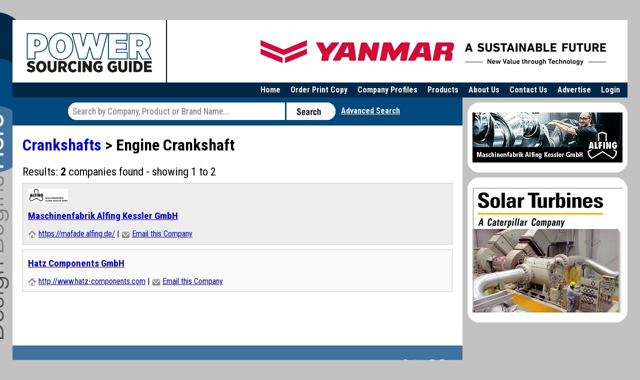

--- FILE ---
content_type: text/html; charset=utf-8
request_url: https://www.dieselandgasturbineguide.net/p/p.aspx/cra01/707
body_size: 4086
content:


<!DOCTYPE html PUBLIC "-//W3C//DTD XHTML 1.0 Transitional//EN" "http://www.w3.org/TR/xhtml1/DTD/xhtml1-transitional.dtd">
<html xmlns="http://www.w3.org/1999/xhtml" >
<head><link href="https://www.dieselandgasturbineguide.net/scripts/base_03082014.css?v=1234" rel="stylesheet" type="text/css" /><link href="https://www.dieselandgasturbineguide.net/include/base.css?v=1234" rel="stylesheet" type="text/css" />

<link href="https://fonts.googleapis.com/css?family=Roboto+Condensed:400,700" rel="stylesheet" type="text/css" />


<link rel="stylesheet" type="text/css" href="https://www.dieselandgasturbineguide.net/scripts/fabo/jquery.fancybox.css?v=2.1.5" media="screen" /><!-- Google Tag Manager --><!-- End Google Tag Manager --><meta name="description" content="Power Sourcing Guide - Design Begins Here. Find engine components and specifications for components used in reciprocating and rotating engine-powered systems and equipment." /><meta name="keywords" content="diesel engine, gasoline engine, gas turbine, combined-cycle, emissions, transmissions, hydraulics, engine controls, power generation, fuel-injection, worldwide, international, publication, global, khl, Crankshafts, Engine Crankshaft, Crankshafts > Engine Crankshaft" /><title>
	PSG - Crankshafts &gt; Engine Crankshaft
</title></head>
<body>





<!-- Google Tag Manager (noscript) -->
	<noscript><iframe src=https://www.googletagmanager.com/ns.html?id=GTM-NL3LPV3
	height="0" width="0" style="display:none;visibility:hidden"></iframe></noscript>
<!-- End Google Tag Manager (noscript) -->
<a name="top"></a>
<div id="interior">
	<div id="header">
    	<div class="logo"><a href="https://www.dieselandgasturbineguide.net"><img src="https://www.dieselandgasturbineguide.net/images/logo_03082014.gif" alt="Power Sourcing Guide" /></a></div>
        <div class="banner"><a href="https://www.yanmar.com/global/engine/?utm_source=sourcinguide&utm_medium=topbanner&utm_campaign=ASF" target="_blank" onClick="_gaq.push(['_trackEvent', 'Ad Tracking', 'Click','Yanmar_2019_728x90']);" class="base-display-ads" alt="Yanmar_2019_728x90"><img src="/images/companies/adverts/add090519040949yanmar_banner728x90-2019.png" border="0" hspace="5" alt="Yanmar_2019_728x90"></a></div>
    </div>
     <ul id="nav">
    <li><a href="https://www.dieselandgasturbineguide.net/company/">Login</a></li>
    <li><a href="https://www.dieselandgasturbineguide.net/advertise/">Advertise</a></li>
    <li><a href="https://www.dieselandgasturbineguide.net/contact.aspx">Contact Us</a><li>
	<li><a href="https://www.dieselandgasturbineguide.net/aboutus.aspx">About Us</a></li>
    <li><a href="https://www.dieselandgasturbineguide.net/p/p.aspx">Products</a></li>
    <li><a href="https://www.dieselandgasturbineguide.net/p/companies.aspx">Company Profiles</a></li>
	<li><a href="https://khl-infostore.com/Sectors/Engines-Hydraulics-and-Powertrains" target="_blank">Order Print Copy</a></li>	
	<li><a href="https://www.dieselandgasturbineguide.net">Home</a></li>
    </ul>
    <div id="content-main">
        <div id="content-right">
			
 
        	<div class="ad-unit-right"><div class="ad-unit-right-int"><div align="center"><a href="https://mafade.alfing.de/" target="_blank" onClick="_gaq.push(['_trackEvent', 'Ad Tracking', 'Click','Alfing_2023_300x100']);" class="base-display-ads" alt="Alfing_2023_300x100"><img src="/images/companies/adverts/add200523171555Alfing_PSG23_Banner_300x100px.jpg" border="0" hspace="5" alt="Alfing_2023_300x100"></a></div></div></div><div class="ad-unit-right"><div class="ad-unit-right-int"><div align="center"><a href="https://www.dieselandgasturbineguide.net/c/c.aspx/SOL001" target="_top" onClick="_gaq.push(['_trackEvent', 'Ad Tracking', 'Click','Solar_Turbines__Hm_PG_ROS']);" class="base-display-ads" alt="Solar_Turbines__Hm_PG_ROS"><img src="/images/companies/adverts/add091014131435Solar_300x250.png" border="0" hspace="5" alt="Solar_Turbines__Hm_PG_ROS"></a></div></div></div>
        </div>
    	<div id="content-left">
            <form action="https://www.dieselandgasturbineguide.net/search/findit.aspx" method="get">
        	<div class="search">
                <div class="search-right"><a href="https://www.dieselandgasturbineguide.net/search/advanced.aspx">Advanced Search</a></div>
                <input name="q" type="text" class="string" placeholder="Search by Company, Product or Brand Name..." />
                <input type="image" class="submit" src="http://www.dieselandgasturbineguide.net/images/search_button_03082014.gif" />
            </div>
            </form>
            <div class="featured-content">
			
			<form name="aspnetForm" method="post" action="subcat.aspx" id="aspnetForm">
<div>
<input type="hidden" name="__EVENTTARGET" id="__EVENTTARGET" value="" />
<input type="hidden" name="__EVENTARGUMENT" id="__EVENTARGUMENT" value="" />
<input type="hidden" name="__VSTATE" id="__VSTATE" value="H4sIAAAAAAAEAO29B2AcSZYlJi9tynt/SvVK1+B0oQiAYBMk2JBAEOzBiM3mkuwdaUcjKasqgcplVmVdZhZAzO2dvPfee++999577733ujudTif33/8/XGZkAWz2zkrayZ4hgKrIHz9+fB8/Iv7vX/M3nf2mv26yu7dz/9O9e/c/fTD7fwDfQVCpEgAAAA==" />
<input type="hidden" name="__VIEWSTATE" id="
__VIEWSTATE" value="" />
</div>









				

				

<h1><a href="https://www.dieselandgasturbineguide.net/p/p.aspx/cra01">Crankshafts</a> &gt; Engine Crankshaft</h1>
<p id="searchheading">Results: <strong>2</strong> companies found - showing 1 to 2</p>
<table class="searchresultstwo" border="0" cellspacing="0" cellpadding="0">
                  <tr>
                    <td class="searchresultscolleft">
                    
                        <p><a href="https://www.dieselandgasturbineguide.net/c/c.aspx/MAS001"><img src="https://www.dieselandgasturbineguide.net/images/companies/uploaded_thumbnails/MAS001_logo_180116233742LogoAlfing_jpg_72404.jpg" border="0px" alt="Maschinenfabrik Alfing Kessler GmbH" align="middle" /></a></p>  
                    
                    <p class="searchheader"><strong><a href="https://www.dieselandgasturbineguide.net/c/c.aspx/MAS001">Maschinenfabrik Alfing Kessler GmbH</a></strong> </p>
                    
                    <p>
                    
                        <img src="https://www.dieselandgasturbineguide.net/images/search_website.png" align="absmiddle" /> <a href="https://www.dieselandgasturbineguide.net/redirect/company.aspx?cid=MAS001" onclick="_gaq.push(['_trackEvent', 'Click Tracking', 'Search Results','Maschinenfabrik Alfing Kessler GmbH | MAS001']);" target="_blank" title="Visit Website: https://mafade.alfing.de/">https://mafade.alfing.de/</a> | 
                    
                    <img src="https://www.dieselandgasturbineguide.net/images/search_mail.png" align="absmiddle" /> <a href="https://www.dieselandgasturbineguide.net/search/enquiry.aspx?companyid=MAS001">Email this Company</a></p>
                    </td>
                  </tr>
                </table>
<table class="searchresultsone" border="0" cellspacing="0" cellpadding="0">
                  <tr>
                    <td class="searchresultscolleft">
                    <p class="searchheader"><strong><a href="https://www.dieselandgasturbineguide.net/c/c.aspx/HAT001">Hatz Components GmbH</a></strong>  </p>
                    
                    <p>
                    
                        <img src="https://www.dieselandgasturbineguide.net/images/search_website.png" align="absmiddle" /> <a href="https://www.dieselandgasturbineguide.net/redirect/company.aspx?cid=HAT001" onclick="_gaq.push(['_trackEvent', 'Click Tracking', 'Search Results','Hatz Components GmbH | HAT001']);" target="_blank" title="Visit Website: http://www.hatz-components.com">http://www.hatz-components.com</a> | 
                    
                    <img src="https://www.dieselandgasturbineguide.net/images/search_mail.png" align="absmiddle" /> <a href="https://www.dieselandgasturbineguide.net/search/enquiry.aspx?companyid=HAT001">Email this Company</a></p>
                    </td>
                  </tr>
                </table>
<p style="vertical-align:middle"></p>

			


</form>

			</div>
           <div class="footer">
            	<div class="footer-right"><a href="#top">Return To Top</a></div>
				<p><a href="http://www.khl.com/">KHL Group Americas LLC</a> | 14269 N 87th Ste. 205 | Scottsdale, AZ 85260<br />Phone: 480.535.3862 | email: <a href="/cdn-cgi/l/email-protection#eb8a868e9982888a98ab808387c5888486"><span class="__cf_email__" data-cfemail="4f2e222a3d262c2e3c0f242723612c2022">[email&#160;protected]</span></a> | Powered by <a href="http://www.engnetglobal.com/" target="_blank">EngNet</a><br /><span>All specifications, brand names, press releases, white papers, videos, information and images are supplied by advertisers. Any reproduction without express permission of KHL Group Americas LLC is strictly prohibited. For assistance, email <a href="/cdn-cgi/l/email-protection#3c585b484f6355525a537c575450125f5351036f495e56595f48016b595e4f554859190e0c7d4f4f554f485d525f59" target="_top">WebMaster</a></span></p><p>&copy; 2024 KHL Group LLP</p>
            </div>
        </div>
    </div>
</div>





<script data-cfasync="false" src="/cdn-cgi/scripts/5c5dd728/cloudflare-static/email-decode.min.js"></script><script type="text/javascript" src="https://www.dieselandgasturbineguide.net/include/base.js"></script>
<script type="text/javascript" src="https://ajax.googleapis.com/ajax/libs/jquery/1.7.2/jquery.min.js"></script>
<script type="text/javascript" src="https://www.dieselandgasturbineguide.net/scripts/fabo/jquery.fancybox.js?v=2.1.5"></script>
<script>(function(w,d,s,l,i){w[l]=w[l]||[];w[l].push({'gtm.start': new Date().getTime(),event:'gtm.js'});var f=d.getElementsByTagName(s)[0], j=d.createElement(s),dl=l!='dataLayer'?'&l='+l:'';j.async=true;j.src= 'https://www.googletagmanager.com/gtm.js?id='+i+dl;f.parentNode.insertBefore(j,f); })(window,document,'script','dataLayer','GTM-NL3LPV3');</script>
<script type="text/javascript">
//<![CDATA[
var theForm = document.forms['aspnetForm'];
if (!theForm) {
    theForm = document.aspnetForm;
}
function __doPostBack(eventTarget, eventArgument) {
    if (!theForm.onsubmit || (theForm.onsubmit() != false)) {
        theForm.__EVENTTARGET.value = eventTarget;
        theForm.__EVENTARGUMENT.value = eventArgument;
        theForm.submit();
    }
}
//]]>
</script>
<script src="/WebResource.axd?d=NuQ33El0yYdXTenl0_ee_UvzqN2XlOfo9VY9SZUN8flVOaCajr0RpK7sKVPKGj9jXbHIbxRsJxGSBXLs9hhNFh2wNTc1&amp;t=636040460080000000" type="text/javascript"></script>
<script src="/ScriptResource.axd?d=5PGITmQhZaQK7C_sgKxS2jn-vVmch2nURsS4npwIBYNRNPsgaKRIwEj0y6G2yArrUYVRHhqb4KzLeDQtsOwb1v9wk7TuyAEXdWW1KpVMegew2Cx1YaDC5FJh0FsfJZZUDAZ4KmckPZn12njC0Cgz8MXs9jVkUMWuJFkQYedOY6ROkVBC0&amp;t=637274987397338259" type="text/javascript"></script>
<script src="/ScriptResource.axd?d=BFdGHL9VVuNvh-_z7Knh4ZvD5j7D3g3MkHWcVPx8Ru_ID8vaOU0b6sDTsWgbE55S3dlK2Ss8jrkR5IU2KNCJlqNmSN8d2nC4dLd05u9UF6uSlYEV5YUrviHVcBkqe1y4gP8B55_xQMSFEil_lp5-DZ6stAOpMxFFkoRQ7Y2JHqRJnVfO0&amp;t=637274987397338259" type="text/javascript"></script>
<script type="text/javascript">
//<![CDATA[
Sys.WebForms.PageRequestManager._initialize('ctl00$ctl00$ContentPlaceHolder1$ScriptManager1', document.getElementById('aspnetForm'));
Sys.WebForms.PageRequestManager.getInstance()._updateControls([], [], [], 90);
//]]>
</script>
<script type="text/javascript">
//<![CDATA[
Sys.Application.initialize();
//]]>
</script>
<script type="text/javascript">

var _gaq = _gaq || [];
_gaq.push(['_setAccount', 'UA-36173722-5']);
_gaq.push(['_trackPageview']);

(function() {
var ga = document.createElement('script'); ga.type = 'text/javascript'; ga.async = true;
ga.src = ('https:' == document.location.protocol ? 'https://ssl' : 'http://www') + '.google-analytics.com/ga.js';
var s = document.getElementsByTagName('script')[0]; s.parentNode.insertBefore(ga, s);
})();


$(document).ready(function(){

	$(".base-display-ads").each(function(){
	
		var adID = $(this).attr('alt');
		_gaq.push(['_trackEvent', 'Ad Tracking', 'Impression',adID]);
		
	});

});

</script>
<script defer src="https://static.cloudflareinsights.com/beacon.min.js/vcd15cbe7772f49c399c6a5babf22c1241717689176015" integrity="sha512-ZpsOmlRQV6y907TI0dKBHq9Md29nnaEIPlkf84rnaERnq6zvWvPUqr2ft8M1aS28oN72PdrCzSjY4U6VaAw1EQ==" data-cf-beacon='{"version":"2024.11.0","token":"b82a7089cd0340ac862d2035e262f38e","r":1,"server_timing":{"name":{"cfCacheStatus":true,"cfEdge":true,"cfExtPri":true,"cfL4":true,"cfOrigin":true,"cfSpeedBrain":true},"location_startswith":null}}' crossorigin="anonymous"></script>
</body>
</html>


--- FILE ---
content_type: text/css
request_url: https://www.dieselandgasturbineguide.net/scripts/base_03082014.css?v=1234
body_size: 2093
content:
@charset "utf-8";

body			{ margin: 0; background: url(../images/main_background_03082014.gif) top center no-repeat #c2c2c2; font-family: 'Roboto Condensed', sans-serif; font-size: 1em; } 

#interior		{ margin: 0 auto; width: 1230px; }

#header				{ background-color: #fff; overflow: hidden; margin: 40px 0 0 0; }
#header .logo		{ float: left; border-right: 2px solid #090a0f; padding: 25px 20px 20px 20px; }
#header .logo img	{ border: none; }
#header .banner		{ float: right; padding: 17px 17px 0 0; }
#header .banner	img	{ width: 728px; height: 90px; border: none; }

ul#nav						{ list-style: none; overflow: hidden; background-color: #012848; margin: 0; padding: 0 5px 0 0; }
ul#nav > li					{ float: right; }
ul#nav > li > a				{ color: #fff; text-decoration: none; font-weight: bold; display: block; padding: 5px 10px 6px 10px; margin: 0; }
ul#nav > li > a:hover		{ background-color: #c2c2c2; color: #000; }
ul#nav > li > a.on			{ background-color: #c2c2c2; color: #000; }

$content-main			{ overflow: hidden; }

#content-left						{ width: 900px; background-color: #fff; overflow: hidden; float: left; }
#content-left form					{ margin: 0; padding: 0; }
#content-left .search				{ background-color: #00497e; overflow: hidden; padding: 10px 25px 11px 110px; margin: 0; }
#content-left .string				{ background: url(../images/search_box_background_03082014.gif) top left no-repeat #fff; font-size: 1.1em; height: 35px; padding: 0 5px 0 10px; border: none; float: left; font-family: 'Roboto Condensed', sans-serif; width: 420px; }
#content-left .submit				{ float: left; margin: 0 0 0 3px; }
#content-left #nested-submit		{ float: left; margin: 0 0 0 3px; border: none; cursor: pointer; }
#content-left .search-right			{ float: right; margin: 7px 100px 0 0; }
#content-left .search-right	a		{ color: #fff; text-decoration: underline; font-weight: bold; }
#content-left .search-right	a:hover	{ text-decoration: none; }
#content-left .featured-content		{ min-height: 400px; padding: 20px; }
#content-left .featured-content h1	{ margin-top: 0; }
#content-left .footer				{ background-color: #4173a1; color: #fff; font-size: .8em; padding: 20px 20px 20px 20px; line-height: 30px; overflow: hidden; }
#content-left .footer p				{ margin: 0; padding: 0; }
#content-left .footer a				{ color: #fff; text-decoration: none; }
#content-left .footer p span		{ line-height: 14px; }

#content-left .footer a:hover		{ text-decoration: underline; }
#content-left .footer-right			{ float: right; font-size: 1.4em; font-weight: bold; }

#content-left .home-tag						{ font-size: 1.9em; padding: 40px 0 40px 0; text-align: center; color: #012848; }

#content-left .home-tag-new					{ font-size: .9em; padding: 10px 0 5px 0; text-align: center; color: #012848; overflow: hidden; }
#content-left .home-tag-new	table			{ width: 100%; border: none; height: 100px; }
#content-left .home-tag-new	table.hidden	{ display: none; }
#content-left .home-tag-new	table td		{ vertical-align: middle; text-align: center; padding-bottom: 10px; width: 20%; }
#content-left .home-tag-new	img				{ max-width: 140px; max-height: 70px; border: none; }

#content-left .home-featured				{ border-top: 4px solid #c2c2c2; border-bottom: 4px solid #c2c2c2; overflow: hidden; }
#content-left .home-featured-image			{ float: left; width: 511px; border-right: 4px solid #c2c2c2; }
#content-left .home-featured-image img		{ border: none; }
#content-left .home-featured-nav			{ padding: 0; margin: 2px 2px 2px 0; list-style: none; float: right; width: 381px; }
#content-left .home-featured-nav li			{ margin: 0; padding: 0; }
#content-left .home-featured-nav li a		{ margin: 0 0 2px 0; padding: 18px 0 21px 23px; font-size: 1.1em; display: block; background-color: #d7d7d7; color: #000; font-weight: bold; text-decoration: none; }
#content-left .home-featured-nav li a:hover	{ background: url(../images/home_featured_button_on_03082014.gif) top left no-repeat #00497e; color: #fff; }
#content-left .home-featured-nav li a.on	{ background: url(../images/home_featured_button_on_03082014.gif) top left no-repeat #00497e; color: #fff; }
#content-left .home-specs					{ margin: 35px 0 35px 0; }
#content-left .home-specs-header			{ background-color: #7d7d7d; color: #fff; font-size: 1.5em; padding: 6px 0 6px 12px; }
#content-left .home-specs-map				{ text-align: center; margin: 0; height: 175px; width: 100%; }
#content-left .home-specs-map a				{ color: #acacac; text-decoration: none; }
#content-left .home-specs-map a:hover		        { color: #eb212e; }
#content-left .home-specs-map .specs			{ font-size: 4.5em; text-align: center; padding: 40px 0 0 0; color: #eb212e; }
#content-left .home-specs-map .combined-cycle		{ position: absolute; margin: 5px 0 0 15px; font-size: 3em; }
#content-left .home-specs-map .gasoline 		{ position: absolute; margin: 0 0 0 372px; font-size: 2.5em; }
#content-left .home-specs-map .hydraulic-motors		{ position: absolute; margin: 56px 0 0 570px; font-size: 2.25em; }
#content-left .home-specs-map .gas-turbines		{ position: absolute; margin: 106px 0 0 530px; font-size: 2.25em; }
#content-left .home-specs-map .transmission		{ position: absolute; margin: 140px 0 0 680px; font-size: 2em; }
#content-left .home-specs-map .diesel-natural-gas	{ position: absolute; margin: 62px 0 0 40px; font-size: 2.5em; }
#content-left .home-specs-map .hydraulic-pumps		{ position: absolute; margin: 120px 0 0 15px; font-size: 2em; }
#content-left .home-specs-map .hydraulic-valves		{ position: absolute; margin: 130px 0 0 245px; font-size: 2.5em; }
#content-left .home-specs-map .gearbox		{ position: absolute; margin: 94px 0 0 770px; font-size: 2em; }
#content-left .home-specs-map .powergeneration		{ position: absolute; margin: 5px 0 0 550px; font-size: 2.75em; }
#content-left .home-specs-map .combined-cycle a		{ color: #adadad; }
#content-left .home-specs-map .gasoline a		{ color: #898989; }
#content-left .home-specs-map .hydraulic-motors	a	{ color: #adadad; }
#content-left .home-specs-map .gas-turbines a		{ color: #706c6b; }
#content-left .home-specs-map .transmission a		{ color: #b7b7b8; }
#content-left .home-specs-map .diesel-natural-gas a	{ color: #b7b4b4; }
#content-left .home-specs-map .hydraulic-pumps a	{ color: #898989; }
#content-left .home-specs-map .hydraulic-valves	a	{ color: #9a999a; }
#content-left .home-specs-map .gearbox a	{ color: #706c6b; }
#content-left .home-specs-map .powergeneration a	{ color: #adadad; }
#content-left .home-specs-map .combined-cycle a:hover	    { color: #eb212e; }
#content-left .home-specs-map .gasoline a:hover		    { color: #eb212e; }
#content-left .home-specs-map .hydraulic-motors	a:hover	    { color: #eb212e; }
#content-left .home-specs-map .gas-turbines a:hover	    { color: #eb212e; }
#content-left .home-specs-map .transmission a:hover	    { color: #eb212e; }
#content-left .home-specs-map .diesel-natural-gas a:hover   { color: #eb212e; }
#content-left .home-specs-map .hydraulic-pumps a:hover	    { color: #eb212e; }
#content-left .home-specs-map .hydraulic-valves	a:hover	    { color: #eb212e; }
#content-left .home-specs-map .gearbox	a:hover	    { color: #eb212e; }
#content-left .home-specs-map .powergeneration	a:hover	    { color: #eb212e; }
#content-left .home-specs-footer			{ background-color: #7d7d7d; color: #fff; font-size: 1.5em; padding: 6px 12px 6px 0; text-align: right; }

#content-right									{ width: 320px; overflow: hidden; float: right; text-align: center; margin: 5px 0 15px 0; }
#content-right .ad-unit-right					{ background: url(../images/right_ad_top_03082014.gif) top right no-repeat #fff; margin: 5px 0 10px 0; }
#content-right .ad-unit-right-int				{ background: url(../images/right_ad_bottom_03082014.gif) bottom right no-repeat; padding: 20px 0 20px 0; }
#content-right .ad-unit-right-int img			{ border: none; }
#content-right .ad-unit-right-int h3			{ margin: 0 0 10px 10px; text-align: left; }
#content-right .ad-unit-right-int h3 a			{ color: #012848; text-decoration: none; }
#content-right .ad-unit-right-int h3 a:hover	{ text-decoration: underline; }
#content-right .rss								{ padding: 0 10px 0 10px; }

#content-right .direct-request							{ text-align: left; margin: 0 15px 0 15px; }
#content-right .direct-request h3						{ color: #00497e; margin: 0 0 10px 0; }
#content-right .direct-request input,textarea,select	{ font-family: 'Roboto Condensed', sans-serif !important; font-size: .9em !important; padding: 3px 5px 3px 5px; }

#home-popup										{ display: none; }
.home-popup .home-popup-header					{ background-color: #00497e; color: #fff; padding: 10px 10px 10px 10px; overflow: hidden; }
.home-popup .home-popup-name					{ font-size: 2em; font-weight: bold; }
.home-popup .home-popup-sponsor-title			{ float: right; font-size: 1em; padding: 20px 0 0 0; }
.home-popup .home-popup-sponsor img				{ border: none; }
.home-popup .home-popup-manufacturers			{ overflow: scroll; max-height: 250px; border: 1px solid #ccc; padding: 10px; margin: 10px 0 10px 0; }
.home-popup .home-popup-manufacturers a			{ color: #00497e; text-decoration: none; }
.home-popup .home-popup-manufacturers a:hover	{ text-decoration: underline; }
.home-popup .home-popup-manufacturers p			{ font-weight: bold; font-size: 1.3em; margin: 0; }
.home-popup .home-popup-products				{ overflow: scroll; max-height: 250px; border: 1px solid #ccc; padding: 10px; margin: 10px 0 10px 0; }
.home-popup .home-popup-products a				{ color: #00497e; text-decoration: none; }
.home-popup .home-popup-products a:hover		{ text-decoration: underline; }
.home-popup .home-popup-products p				{ font-weight: bold; font-size: 1.3em; margin: 0; }

--- FILE ---
content_type: text/css
request_url: https://www.dieselandgasturbineguide.net/include/base.css?v=1234
body_size: 7179
content:
@charset "utf-8";

html,body					{ height: 100%; }
body						{ }
input						{ font-family: Arial, Helvetica, sans-serif;font-size: 8pt; }
select						{ font-family: Arial, Helvetica, sans-serif;font-size: 8pt; }
p							{ padding: 0px; margin: 10px 0px 10px 0px; }
h1 a						{ text-decoration:none; }
h2							{ font-size: 13pt; margin: 8px 0px 10px 0px; padding: 0px; }
h2#companyheading			{ font-size: 13pt; margin: 8px 0px 10px 0px; font-weight: normal; }
h2#companyheading a			{ text-decoration: none; }
h2#companyheading strong	{ color: #00497e; }
h2#companypages				{ font-size: 10pt; margin: 8px 0px 10px 0px; font-weight: normal; color: #00497e; font-weight: bold; }
h2#companypagesinterior		{ font-size: 1.2em; padding: 2px 0 4px 8px; margin: 0px 0px 0px 0px; font-weight: normal; color: #fff; font-weight: bold; }
h2.signup					{ font-size: 10pt; margin: 10px 0px 0px 0px; font-weight: normal; color: #000; font-weight: bold; }
h2.signupfinalize			{ font-size: 10pt; margin: 10px 0px 0px 0px; font-weight: normal; color: #000; font-weight: bold; }
h2.brandnames			    { font-size: 10pt; margin: 10px 0px 0px 0px; font-weight: normal; color: #000; font-weight: bold; }
h2.adminmenu				{ color:#00497e;font-size: 8pt; padding:0px;margin: 0px 0px 5px 0px; font-weight: normal; color: #000; font-weight: bold; }

a							{ text-decoration: underline; color: #0000ee; }
a:hover						{ text-decoration: none; }
form						{ margin:0px; }


ul#companylist,ul.categorylist,ul#productlist,td.homeonmaincol2 ul,td.homeonmaincol1 ul															{ list-style: none; margin: 10px 0px 0px 10px; padding-left: 10px; }
ul#companylist li,ul.categorylist li,ul#productlist li,td.homeonmaincol2 ul li,td.homeonmaincol1 ul li											{ background: url(../images/home_list_icon.jpg) 0px 8px no-repeat; padding: 0px 0px 0px 10px; }
ul#companylist a,ul.categorylist a,ul#productlist a,td.homeonmaincol2 ul li a,td.homeonmaincol1 ul li a 															{ color: #000; text-decoration: none;  }
ul#companylist a:hover,ul.categorylist a:hover,ul#productlist a:hover,td.homeonmaincol2 ul li a:hover,td.homeonmaincol1 ul li a:hover		{ text-decoration: underline;  }

.grey						{ color: #999; }
.center						{ text-align: center; }

/*Homepage*/
div.popupCompass				{ width: 720px; background-color: #000; padding: 0 10px 10px 15px; color: #fff; }
div.popupCompass p				{ margin: 6px 0 6px 0; }
div.popupCompass h2				{ color: #fff; text-align: center; padding: 10px 0 10px 0; margin: 0; }
div.popupCompass h2 a			{ color: #fff; }
div.prodAd						{ overflow: hidden; }
div.prodAd div					{ }
div.prodAd div.advertisers		{ float: right; width: 240px; padding: 0 15px 0 0; }
div.prodAd div.products			{ float: left; width: 240px; padding: 0 15px 0 0; }
div.prodAd div.sponsoredBy		{ float: right; width: 210px; }
div.prodAd div strong			{ font-size: 10pt; color: #fff; }
div.prodAd div a				{ text-decoration: none; color: #fff; }
div.prodAd div ul				{ font-size: 8pt; margin: 0 0 0 -32px; }
div.prodAd div ul li			{ list-style: none; background: url(../images/home_list_icon.gif) 0 4px no-repeat; padding: 0 0 0 8px; }
div.prodAd div a:hover			{ text-decoration: underline; }
div.prodAd p.readmore			{ display: block; background-color: #e8b484; padding: 3px 3px 3px 3px; }
div.prodAd p.readmore a			{ color: #000; }

div#homemain				{ background: url(../images/home_content_spacer.jpg) bottom left no-repeat; padding: 0px; width: 720px; text-align: left; padding: 0px 10px 0px 10px; }
div.homehidden				{ background: url(../images/home_spacer_bg.jpg) top left repeat-x #efefef; }
div.homeopen				{ display: none; }
td.homeofftcol1				{ vertical-align: top; padding: 19px 0px 0px 20px; width: 16px; }
td.homeofftcol1	img			{ cursor: pointer; border: 0px; }
td.homeofftcol2				{ vertical-align: top; padding: 5px 0px 0px 5px; }
td.homeofftcol2	a			{ cursor: pointer; text-decoration:none; }
td.homeofftcol2 h1			{ font-size: 13pt; color: #989898; margin: 0px; padding: 10px 0px 0px 0px; font-weight: normal; }
td.homeofftcol2 p 			{ margin: 0px; padding: 5px 0px 10px 0px; color: #989898; font-size: 8pt; }
td.homeofftcol3				{ vertical-align: top; color: #989898; font-weight: bold; text-align: right; padding: 25px 20px 0px 0px; }
td.homeoffcol1				{ vertical-align: top; padding: 5px 0px 0px 20px; width: 16px; }
td.homeoffcol1	img			{ cursor: pointer; border: 0px; }
td.homeoffcol2				{ vertical-align: top; padding: 0px 0px 0px 5px; }
td.homeoffcol2 h1			{ font-size: 12pt; color: #989898; margin: 0px; padding: 0px 0px 0px 0px; font-weight: normal; }
td.homeoffcol2 p 			{ margin: 0px; padding: 5px 0px 10px 0px; color: #989898; font-size: 8pt; }
td.homeoffcol3				{ vertical-align: top; color: #989898; font-weight: bold; text-align: right; width: 265px; padding: 0px 20px 0px 0px; }

td.homeoncol1				{ vertical-align: top; padding: 5px 0px 0px 20px; width: 16px; }
td.homeoncol1 img			{ cursor: pointer; border: 0px; }
td.homeoncol2				{ vertical-align: top; padding: 0px 0px 0px 5px; }
td.homeoncol2 h1			{ font-size: 14pt; color: #3f2315; margin: 0px; padding: 0px 0px 0px 0px; font-weight: normal; }
td.homeoncol2 h1 a			{ text-decoration:none; font-size: 14pt; color: #3f2315; margin: 0px; padding: 0px 0px 0px 0px; font-weight: normal; }
td.homeontcol1				{ vertical-align: top; padding: 19px 0px 0px 20px; width: 16px; }
td.homeontcol2				{ vertical-align: top; padding: 5px 0px 0px 5px; }
td.homeontcol2 h1			{ font-size: 13pt; color: #3f2315; margin: 0px; padding: 10px 0px 0px 0px; font-weight: normal; }
td.homeonmaincol1			{ width: 220px; vertical-align: top; padding: 0px 0px 10px 0px; }
td.homeonmaincol2			{ width: 220px; vertical-align: top; padding: 0px 0px 10px 0px; }
div.homeadvertheading		{ padding: 10px 0px 0px 20px; font-weight: bold; font-size: 9pt; }
td.homeonmaincol3			{ width: 240px; vertical-align: top; color: #a98d4d; font-weight: bold; padding: 0px 0px 10px 0px; }
div.homeonbutton			{ background-color: #00497e; padding: 2px 10px 2px 3px; margin: 10px 0px 0px 20px; font-size: 7pt; width: 116px; }
div.homeonbutton a 			{ color: #fff; text-decoration: none; }
div.homeonbutton a:hover	{ text-decoration: underline; }

div#container				{ margin: 0px auto; text-align: center; width: 1020px; height: 100%; }
div#headerbase				{ height: 98px; clear: both; background: url(../images/header_bg.jpg) top left no-repeat; }
div#logo					{ width: 356px; float: left; }
div#headerright				{ float: right }
div#headernav				{ height: 65px; }
div#headernav ul			{ list-style: none; padding: 15px 10px 0px 0px; margin: 0px 0px 0px 0px; }
div#headernav ul li			{ float: right; margin: 0px; padding: 0px; color: #fff; font-size: 7pt; }
div#headernav ul a			{ text-decoration: none; color: #fff; padding: 0px; }
div#headernav ul a:hover	{ text-decoration: underline; }
div#tagline					{ }

div#searchbox				{ clear: both; background-color: #828282; margin: 0px 10px 0px 10px; padding: 0px; height: 35px; }
div#searchbox a 			{ color: #fff; text-decoration: underline; }
div#searchbox a:hover		{ text-decoration: none; }

div#navright				{ float: right; color: #fff; padding: 11px 0 0 0; }
div#navright a				{ color: #fff; font-weight: bold; text-decoration: none; background-color: #b5974f; margin: 0 10px 0 0; padding: 4px 8px 4px 8px; border: 1px solid #fff; }
div#navright a:hover		{ text-decoration: underline; }

div#searchmain				{ float: left; padding: 5px 0px 0px 45px; vertical-align: top }
div#searchsubmit			{ float: left; padding: 5px 0px 0px 5px; }
div#advancedsearch			{ float: left; padding: 11px 0px 0px 15px; }
div#searchmain input		{ border: 1px solid #000; color: #6f6f6f; font-weight: bold; width: 420px; padding: 5px 2px 2px 2px; height: 16px; font-size:10pt; }
div#searchsubmit span		{  }
div#searchsubmit input		{  }
div#contentmain				{ width: 1020px; clear: both; background: url(../images/ad_bg.jpg) top right no-repeat #5c5c5c; padding: 0px;overflow:hidden; }
div#contentad				{ width: 202px; float: right; padding: 28px 24px 20px 14px; font-size: 7pt; color: #fff; }
div#contentad a				{ color: #fff; text-decoration: none; }
div#contentad a:hover		{ text-decoration: underline; }
div#contentbottom			{ text-align: left; }
div#content				    { text-align: left; }
div#main					{ background: url(../images/content_spacer.jpg) left repeat-y; padding: 10px 20px 5px 20px; text-align: left; width: 730px; }
div#main h1					{ font-size: 13pt; margin: 8px 0px 10px 0px; font-weight: bold; color:#000; }
div#footer					{ background-color: #104169; clear: both; }
div#footermain				{ background-color: #22669d; margin: 0px 0px 0px 275px; font-size: 7pt; padding: 25px 0px 25px 32px; text-align: left; color: #fff; }
div#footermain a			{ color: #fff; text-decoration: none; }
div#footermain a:hover		{ text-decoration: underline; }

div.box						{ padding: 0px; margin: 10px 0px 0px 0px; }
div#profileheading			{ border: 1px solid #000; margin: 0px 0px 0px 0px; min-height: 110px;overflow:auto;padding-bottom:5px; }
div#profileheadingmtu			{ border: 1px solid #000; margin: 0px 0px 0px 0px; height: 100px; }
div#heading					{ background-color: #ccc; padding: 0px; height: 31px; }
div#heading ul				{ list-style: none; padding: 0px; margin: 0px 0px 0px 0px; }
div#heading ul li			{ float: left; margin: 0px; border-right: 1px solid #fff; font-size: .9em; cursor: pointer; }
div#heading ul li:hover		{ background-color: #00497e; }
div#heading ul li a			{ padding: 6px 8px 6px 8px;color:#000000;text-decoration:none;display:block; }
div#heading ul li a:hover	{ padding: 6px 8px 6px 8px;color: #fff;text-decoration:none;display:block; }
div#heading ul li.inactive			{ float: left; margin: 0px; padding: 6px 8px 6px 8px; border-right: 1px solid #fff; font-size: .9em; cursor: pointer; color: #666; }
div#heading ul li.inactive:hover	{ color: #666; background-color: #ccc; }
div#directorynav			{ text-align: right; }
div#directorynav ul			{ list-style: none; padding: 5px 10px 0px 0px; margin: 0px 0px 0px 0px; }
div#directorynav ul li		{ float: right; margin: 0px; padding: 0px; font-size: 7pt; }
div#directorynav ul a		{ text-decoration: none; color: #000; padding: 0px; }
div#directorynav ul a:hover	{ text-decoration: underline; }

div#profile,div#announcements,div#details,div#specifications,div#distributors,div#products { padding: 5px 10px 0px 10px; }
div#productannoucements 	{ padding: 5px 10px 0px 10px; }

table.detailssmain			{ border: 1px solid #999; padding: 5px; margin: 10px 0px 0px 0px; }
div.detailssmain			{ border: 1px solid #999; padding: 5px; margin: 10px 0px 0px 0px; }
td.detailsimage				{ width: 150px; text-align: center; vertical-align: top; padding: 10px 0px 10px 0px; }
td.detailstext				{ vertical-align: top; }
div.annoucementsmain		{ border: 1px solid #999; padding: 5px; margin: 10px 0px 0px 0px; }
div#sectionbutton			{ float: right; background-color: #00497e; padding: 2px 5px 2px 5px; margin: 0px 0px 0px 5px; }
div#sectionbutton a			{ color: #fff; text-decoration: none; font-size: 9pt; padding: 2px 5px 2px 5px; margin: 0 0 0 0; display: block; }
div#sectionbutton a:hover	{ text-decoration: underline; }
div#sectionbutton2			{ font-size: 1.2em; text-align:center; background-color: #00497e; padding: 2px 5px 2px 5px; margin: 0px 0px 0px 0px; }
div#sectionbutton2 a		{ color: #fff; text-decoration: none; }
div#sectionbutton2 a:hover	{ text-decoration: underline; }
p#searchheading				{ font-size: 1.4em; margin: 10px 0px 10px 0px; padding: 0px; }
p#existingparameters		{ font-size: 1em; margin: 5px 0px 5px 0px; padding: 0px; }
p#existingparameters span	{ color: #ff0000; font-weight: bold; }
p#existingparameters a			{ text-decoration: none; }
p#existingparameters a:hover	{ text-decoration: underline; }
div#searchparameters			{ margin: 10px 0px 8px 0px; float: right; padding: 4px 4px 3px 5px; background-color: #efefef; border: 1px solid #c8c8c8; color: #ff0000; font-weight: bold; font-size: 9pt; }
div#searchparameters span		{ font-size: 1.2em; display:inline-block; border: 1px solid #c8c8c8; background-color: #fff; color: #000; font-weight: normal; padding: 2px 6px 2px 5px; }
div#searchparameters span:hover	{ background-color: #00497e; color: #fff; cursor: pointer; }
div#searchparameters span.outline_inactive_refine	{ border: 1px solid #ccc; background-color: #f8f9fa; padding: 2px 6px 2px 5px; color: #000; font-size: 1.2em; color:#cccccc; } 
div#searchparameters span.outline_inactive_refine_enginelist	{ border: 1px solid #ccc; background-color: #f8f9fa; padding: 2px 6px 2px 5px; color: #000; font-size: 7pt; color:#cccccc; } 
div#searchparameters span img	{ vertical-align: middle; }
table#results					{ padding: 10px 0px 10px 0px; }
tr#searchheading				{ }
tr#searchheading td				{ font-size: 7pt; background-color: #efefef; border-bottom: 1px solid #c8c8c8;  text-align: center; padding: 6px 3px 6px 3px; font-weight: bold; height: 15px; }
tr#searchresults				{ }
tr#searchresults td				{ font-size: 7pt; text-align: center; background-color: #f6f6f6; padding: 3px 18px 3px 18px; border-right: 1px solid #fff; margin: 50px 0px 0px 0px; }

div#poweroutputdd				{ position: absolute; top: 344px; z-index: 500; margin-left: 301px; }
div#boredd						{ position: absolute; top: 344px; z-index: 500; margin-left: 400px; }
div#strokedd					{ position: absolute; top: 344px; z-index: 500; margin-left: 454px; }
div#displacementdd				{ position: absolute; top: 344px; z-index: 500; margin-left: 518px; }
div#fueltypedd					{ position: absolute; top: 344px; z-index: 500; margin-left: 618px; }

ul#ddsearch					{ width:200px; list-style: none; padding: 0px; margin: 0px; }
ul#ddsearch li				{ width:100%; font-size: 1.2em; text-align: left; padding: 0px; margin: 0px; background-color: #fff; border-width: 1px; border-style: solid; border-color: #ccc #888 #555 #bbb; cursor: pointer; }
ul#ddsearch a				{ text-decoration:none;font-weight:normal;color: black;display:block;padding: 4px 6px 4px 6px;margin:0px; }
ul#ddsearch a:hover		    { font-weight:normal;color: #ffffff;display:block;padding: 4px 6px 4px 6px;margin:0px;background-color: #00497e; text-decoration:none; }

p#paging							{ margin: 20px 0px 20px 0px; }
p#paging a							{ text-decoration: none; }
p#paging span						{ border: 1px solid #ccc; background-color: #f8f9fa; padding: 6px 8px 6px 8px; color: #000; font-size: .9em; cursor: pointer; } 
p#paging span:hover					{ background-color: #00497e; color: #fff; } 
p#paging span.outlineon				{ border: 1px solid #ccc; background-color: #00497e; padding: 6px 8px 6px 8px; color: #fff; font-size: .9em; cursor: pointer; } 
p#pagingfooter						{ margin: 20px 0px 10px 0px; text-align: center; }
p#pagingfooter a					{ text-decoration: none; }
p#pagingfooter span					{ border: 1px solid #ccc; background-color: #f8f9fa; padding: 6px 8px 6px 8px; color: #000; font-size: .9em; cursor: pointer; } 
p#pagingfooter span:hover			{ background-color: #00497e; color: #fff; } 
p#pagingfooter span.outlineon		{ border: 1px solid #ccc; background-color: #00497e; padding: 6px 8px 6px 8px; color: #fff; font-size: .9em; cursor: pointer; } 

div.searchresultsboxone			{ border: 1px solid #c8c8c8; margin: 0px 0px 6px 0px; padding: 5px 12px 5px 12px; background-color: #f7f7f7; }
div.searchresultsboxtwo			{ border: 1px solid #c8c8c8; margin: 0px 0px 6px 0px; padding: 5px 12px 5px 12px; background-color: #ededed; }
div.searchresultsboxbasic		{ margin: 0px 0px 0px 0px; padding: 0px 10px 0px 10px; }
div.searchimage					{ float: right; background-color: #e9e8e8; margin: 3px 5px 0px 0px; }
div.searchspacer				{ height: 10px; }
div.searchimageheader			{ background-color: #00497e; padding: 2px 10px 2px 3px; color: #fff; font-size: 7pt; margin: 2px; }
div.searchimagemain				{ text-align: center; padding: 8px; }
p.searchheader					{ font-size: 1.2em; padding: 5px 0px 5px 0px; }

table.searchresultsone			{ width: 100%; border: 1px solid #c8c8c8; background-color: #fafafa; margin-bottom: 10px; }
table.searchresultstwo			{ width: 100%; border: 1px solid #c8c8c8; background-color: #ededed; margin-bottom: 10px; }
table.searchresultsbasic			{ width: 100%; border: 1px solid #c8c8c8; background-color: #fafafa; }
td.searchresultscolleft			{ padding:0px 10px 0px 10px; }
td.searchresultscolright		{ padding: 10px; }

ul#companylist					{ margin: 20px 0px 0px 5px; }
ul#companytablist				{ margin: 0 0 0 5px; list-style: none; overflow: hidden; padding: 0; }
ul#companytablist li			{ float: left; text-align: center; margin-right: 10px; margin-bottom: 10px; border: 1px solid #ddd; }
ul#companytablist a				{ color: #000; text-decoration: none; display: table-cell; vertical-align: middle; width: 300px; height: 130px; }
ul#companytablist img			{ max-height: 85px; max-width: 200px; }
ul.categorylist					{ margin: 5px 0px 5px 5px; }
p#companypages					{ text-align: center; font-weight: bold; }
p#companyletters a				{ color: #00497e; } 
table#hoverbox					{ background-color: #f1f1f1; border: 3px solid #5c5c5c; font-size: 12pt; padding: 5px; display: none; position: absolute; }
td#hoverboxleft					{ padding: 3px 10px 3px 0px; float: left; }
td#hoverboxright				{ padding: 3px 0px 3px 10px; border-left: 1px dashed #999; float: right; }

span.interiorheading			{ font-size: 1.2em; color: #00497E; font-weight: bold; }
div#interiorheadingbox			{ background-color: #00497e; padding: 3px; margin: 10px 0px 0px 0px; }
div.backtolisting				{ float: right; padding: 1px 0px 0px 0px; color: #fff; }
div.backtolisting a				{ color: #fff; }
a#hidecompanypages				{ cursor: pointer; }

div.signupbox					{ border: 1px solid #ccc; padding: 0px 10px 0px 10px; margin: 0px; }
div.signupboxselector			{ border: 1px solid #ccc; padding: 0px 10px 0px 10px; margin: 0px; }
div.finalizebox					{ border: 1px solid #ccc; padding: 0px 15px 0px 10px; margin: 0px 0px 10px 0px; background-color: #f3f3f3; }
div.list						{ border: 1px solid #ccc; padding: 0px 10px 0px 10px; margin: 0px 0px 0px 0px; }
div.list td.headingindustries	{ border-bottom: 2px solid #9b9b9b; background-color: #f3f3f3; padding: 3px; }
div.list tr.info td				{ border-top: 1px solid #ccc; padding: 3px; }
div.list tr.checked td			{ border-top: 1px solid #ccc; padding: 3px; background-color: #e0e5ee; }
div.list tr.over td				{ border-top: 1px solid #ccc; padding: 3px; background-color: #ffffd9; }
tr.selected td					{ border-top: 1px solid #ccc; padding: 3px; }
tr.removecheck td				{ padding: 3px; background-color: #cfd4e4; font-size: 8pt; }
tr.removecheck td a				{ text-decoration: none; }
tr.removecheck td a:hover		{ text-decoration: underline; }
tr.removeheading td				{ border-bottom: 2px solid #9b9b9b; background-color: #cfd4e4; padding: 3px; font-size: 8pt; }
.rightcol						{ width: 250px; border: 1px solid #ccc; padding: 0px 10px 0px 10px; background-color: #e0e5ee; vertical-align: top; }
.finish							{ border: 1px solid #ccc; padding: 10px; background-color: #e0e5ee; text-align: right; }
table.signuporder				{ margin: 0px 0px 10px 0px; border-top: 1px solid #ccc; border-bottom: 1px solid #ccc; border-left: 1px solid #ccc; }
table.signuporder td			{ border-right: 1px solid #ccc; text-align: center; width: 20%; padding: 5px; background-color: #f3f3f3; font-size: 7pt; }
table.signuporder td.on			{ border-right: 1px solid #ccc; text-align: center; width: 20%; padding: 5px; background-color: #00497e; color: #fff; }
table.signuporder td.on	 a		{ color: #fff; }
table.signuporder a				{ text-decoration: none; }
table.signuporder a:hover		{ text-decoration: underline; }

table.productspecs						{ border: 0px solid #ccc; width: 100%; background-color: #999; }
table.productspecs tr.heading td		{ vertical-align: bottom; background-color: #000 }
table.productspecs tr.headingcomp td	{ vertical-align: top; background-color: #000; color:#fff;padding:10px; }
table.productspecs tr.headingcomp td a	{ color:#fff; text-decoration:none; }
table.productspecs tr.headingcomp td a:hover { text-decoration:underline; }
table.productspecs tr.headingcomp2 td	{ vertical-align: top; background-color: #ccc;padding:10px; }
table.productspecs tr.headingcomp2 td span.arrow { background:url(../images/icon_arrow.png) no-repeat right;padding-bottom:5px;display:block;padding-right:13px;  }
table.productspecs td					{ padding: 0; font-size: .9em; text-align: center; }
table.productspecs td.comparel			{ text-align: left;vertical-align:middle;height:26px;background-color:#cfd4e4; }
table.productspecs td.comparel div.question		{ float:right;width:14px;height:14px;padding-right:8px; }
table.productspecs tr					{ background-color: #fff; }
table.productspecs tr:hover				{ background-color: #ffffd9; }
p.productspecsheading					{ text-align: left; font-weight: bold; font-size: 12pt; margin: 20px 0px 0px 0px; }
.dragclass td			{ background-color:#efefef; }

/* aspx custom */
.innerbar_success { font-size:11px;border:1px solid #e1de03;padding:10px 10px 10px 10px;background-color:#ffffc0;margin:0px 5px 0px 5px; }
.innerbar_success_top { font-size:11px;border:1px solid #e1de03;padding:10px 10px 10px 10px;background-color:#ffffc0;margin:0px 0px 5px 0px; }
.innerbar_success_top2 { font-size:11px;border:1px solid #e1de03;padding:10px 10px 10px 10px;background-color:#ffffc0;margin:5px 0px 5px 0px; }
.innerbar_success_bottom { font-size:11px;border:1px solid #e1de03;padding:10px 10px 10px 10px;background-color:#ffffc0;margin:5px 0px 0px 0px; }
.innerbar_error { font-size:11px;border:1px solid #C00000;padding:10px 10px 10px 10px;background-color:#ffc0c0;margin:0px 5px 0px 5px; }
.innerbar_error_top { font-size:11px;border:1px solid #C00000;padding:10px 10px 10px 10px;background-color:#ffc0c0;margin:0px 0px 5px 0px; }
.innerbar_error_top2 { font-size:11px;border:1px solid #C00000;padding:10px 10px 10px 10px;background-color:#ffc0c0;margin:5px 0px 5px 0px; }
.innerbar_error_bottom { font-size:11px;border:1px solid #C00000;padding:10px 10px 10px 10px;background-color:#ffc0c0;margin:5px 0px 0px 0px; }
.innerbar2 { border: 1px solid #ccc; padding: 0px 15px 0px 10px; margin: 0px 0px 10px 0px; background-color: #f3f3f3; }
.innerbar3 { border:1px solid #ccc;padding:10px 10px 10px 10px;background-color:#e1dfdf;margin:6px 0px 6px 0px }
.innerbar4	{ border: 1px solid #ccc; padding: 0px 10px 0px 10px; margin: 0px; }
.innerbar5 { padding: 10px 15px 10px 10px; }
.innerbar6 { padding: 10px 15px 0px 10px; }
.innerbar7 { padding: 0px 15px 10px 10px; }
.innerbar8 { border: 1px solid #ccc; padding: 0px 0px 0px 0px; margin: 0px; }
.innerbar9 { padding: 10px 10px 10px 10px; }
.innerbar_lightred { background-color:#e0e5ee; }
.innerbar2 h3 { font-size: 10pt;color:#000000;margin: 0px 0px 10px 0px; }
.innerbar3 h3 { font-size: 10pt;color:#000000;margin: 0px 0px 10px 0px; }
.edittag { text-align:center; background-color:#dc143c;padding:5px 20px 5px 20px;display:block;margin:5px 0px 0px 0px; }
.edittag2 { text-align:center; background-color:#dc143c;padding:2px 20px 2px 20px;display:block;margin:0px 0px 0px 5px; }
.edittag a, .edittag2 a { color:#ffffff; }
/*Fancy tooltips*/
#DHTMLgoodies_formTooltipDiv{color:#FFF;font-family:arial;font-weight:bold;font-size:0.8em;line-height:120%;}
.DHTMLgoodies_formTooltip_closeMessage{color:#FFF;font-weight:normal;font-size:0.7em;}
/*Gridview*/
.gview { border:1px solid #ccc;padding:10px 10px 10px 10px;background-color:#f8f9fa;margin:6px 0px 6px 0px }
.gview th { border-bottom: 2px solid #9b9b9b; background-color: #f3f3f3;  }
/*Password strength*/
.Strength1 { background-color:Gray;color:Yellow;font-family:Arial;font-size:x-small;font-style:italic;padding: 2px 3px 2px 3px;margin-left:85px;margin-top:5px;font-weight:bold; }
.Strength2 { background-color:Gray;color:White;font-family:Arial;font-size:x-small;font-style:italic;padding: 2px 3px 2px 3px;margin-left:85px;margin-top:5px;font-weight:bold; }
/*Modal Popup*/
.modalBackground { background-color:gray;filter:alpha(opacity=10);opacity:0.1;}
.modalPopup {background-color: #f8f9fa;border-width:3px;border-style:solid;border-color:Gray;padding:3px;width:300px;font-family:Arial;font-size:x-small;}
/*Admin*/
table td.listItem, table td.listItem1 {  background-color: white; }
table td.listItem2 { background-color: #eeeeee; }
.header { color:#00497e;background-color: #eeeeee;font-weight:bold; }
.header2 { color:white;background-color: #ca0002;font-weight:bold; }
/*Brand selector*/
.brandlistitemheader { border-bottom: 2px solid #9b9b9b; background-color: #f3f3f3; padding: 3px; padding-left:5px; }
.brandlistitem { border-top: 1px solid #ccc; }
.brandheader { background-position:right;background-repeat:no-repeat; }
.brandheader2 { vertical-align:middle;height:18px;width:178px;background-image:url(../images/add_transparent.gif);background-position:right;background-repeat:no-repeat;padding:12px 5px 5px 10px; }
.brandadd { margin:5px 0px 5px 0px;padding:5px 5px 0px 5px;background-color:#ffffff;width:171px;border: 1px solid #ccc; }
.popupHover { background-image:url(../images/add_blue.jpg);background-position:right;background-repeat:no-repeat;background-color:#e0e5ee;cursor:pointer;cursor:hand;}
.popupHoverBrandname {padding:11px 4px 5px 9px;background-image:url(../images/add_transparant.gif);background-position:right;background-repeat:no-repeat;background-color:#ffffff;cursor:pointer;cursor:hand;border-top: 1px solid #ccc;border-left: 1px solid #ccc;border-right: 1px solid #ccc;width:178px;height:18px;vertical-align:middle;}
.popupMenu {padding: 5px 5px 5px 5px;margin-left:-270px;margin-top:25px;visibility:hidden;background-color:#e0e5ee;width:250px;border-bottom: 1px solid #ccc;border-left: 1px solid #ccc;}
.popupMenuBrandName {margin:0px 0px 0px 0px;padding:5px 5px 10px 5px;background-color:#ffffff;width:171px;height:18px;border-bottom: 1px solid #ccc;border-left: 1px solid #ccc;border-right: 1px solid #ccc;vertical-align:middle;}
/*Add ... if greater than certain width*/
span.ellipsis { float:left;overflow:hidden;text-overflow: ellipsis; /* for internet explorer */white-space:nowrap;padding:0px;margin:0px;}

.invisible				{ display:none;visibility:hidden }
.onhoverblue			{ background-color: #00497e; color: #fff; cursor: pointer; border: 1px solid #ccc; padding: 2px 5px 3px 5px; font-size: 7pt; cursor: pointer; }
.onhovercolor			{ cursor: pointer; }

table#searchpagetabs td	{ cursor:pointer;background-color:#ccc;border-right:2px solid #efefef;font-weight:normal;color:#000;font-size:1.2em; }
table#searchpagetabs td a	{ color:#000;font-size:10pt;text-decoration:none;display:block;padding:5px; }
table#searchpagetabs td a:hover { color:#fff; }
div#tbDiesel			{ background-color:#ccc;visibility:hidden;display:none; }
div#tbGasTurbine		{ background-color:#ccc;visibility:hidden;display:none; }
div#tbCombinedCycle		{ background-color:#ccc;visibility:hidden;display:none; }
div#tbGasoline			{ background-color:#ccc;visibility:hidden;display:none; }
div#tbHydraulicValve	{ background-color:#ccc;visibility:hidden;display:none; }
div#tbHydraulicPump		{ background-color:#ccc;visibility:hidden;display:none; }
div#tbHydraulicMotor	{ background-color:#ccc;visibility:hidden;display:none; }
div#searchtaballs		{ border:1px solid #ccc; }
/*If no results, then tabs is links*/
table#searchpagetabsnoresults td { background-color:#ccc;border-right:2px solid #efefef;font-weight:normal;color:#000;font-size:7pt; }
table#searchpagetabsnoresults td a { display:block;color:#000;text-decoration:none;padding:5px; }
table#searchpagetabsnoresults td a:hover { color:#fff;background-color:#00497e; }
/*For displaying product spec table*/
div#enginespecdisplay	{  }
div#enginespecdisplay table {  }
div#enginespecdisplay table td { min-width: 25px; }
/* Quick Request */
div#quickrequest							{ color: #fff; text-align: left; }
div#quickrequest a							{ text-decoration: underline; }
div#quickrequest a:hover					{ text-decoration: none; }
div#quickrequest input,select,textarea		{ font-size: 8pt; width: 190px; }
div#quickrequest input#submit				{ width: 80px; }

div#constantcontact							{ text-align: center; margin: 0 0 10px 0; }

/*RFQ button for non tier 4*/
span#rfqbutton				{ color: #fff; padding: 0 10px 0 20px; width:100%; display:block; }
span#rfqbutton a		    { color: #fff; font-weight: bold; text-decoration: none; background-color: #4173A1; margin: 0; padding: 8px 8px 8px 8px; border-radius:.5em; border: 1px solid #fff;display:block;width:80%;font-size:12pt; }
span#rfqbutton a:hover		{ text-decoration: underline;background-color:#ccc; }

td#resetall { color:#000;font-weight:normal; }
td#resetall a { text-decoration:none; }
td#resetall a:hover { text-decoration:underline; }

/*Product spec table*/
/*table#spectable { }
table#spectable th { }
table#spectable td { }
table#spectable td.rowheader { }*/

table#spectable	{ border: 0px solid #ccc; width: 100%; background-color: #999; }
table#spectable th	{ vertical-align: top; background-color: #ccc;padding:3px; font-size: 1em;}
table#spectable td			    { padding: 2px; text-align: center; font-size: 0.9em;}
table#spectable td.rowheader	{ font-weight: bold; text-align: left;vertical-align:middle;height:18px;background-color:#cfd4e4; }
table#spectable tr				{ background-color: #fff; }
table#spectable tr:hover		{ background-color: #ffffd9; }
